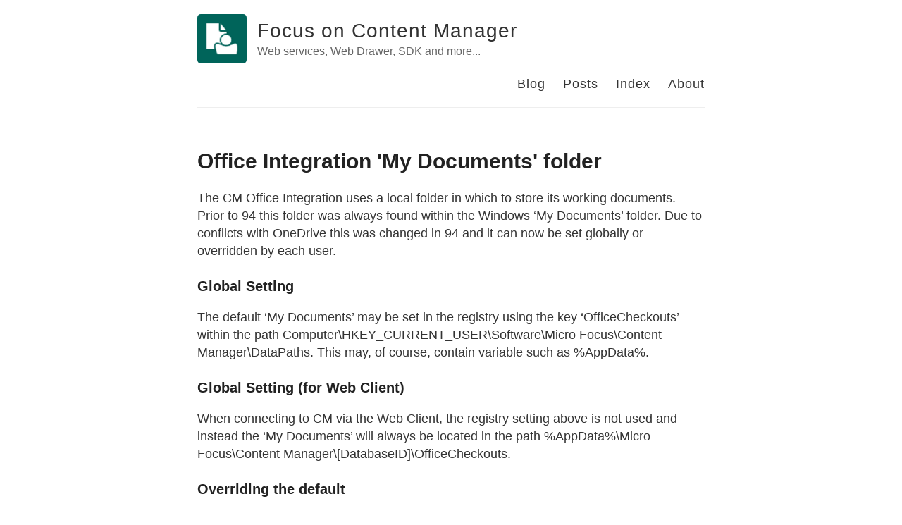

--- FILE ---
content_type: text/html; charset=utf-8
request_url: http://hprm.info/Office-Integration-My-Documents/
body_size: 2222
content:
<!DOCTYPE html>
<html>
  <head>
    <title>Office Integration 'My Documents' folder – Focus on Content Manager – Web services, Web Drawer, SDK and more...</title>


  







        <meta charset="utf-8" />
    <meta content='text/html; charset=utf-8' http-equiv='Content-Type'>
    <meta http-equiv='X-UA-Compatible' content='IE=edge'>
    <meta name='viewport' content='width=device-width, initial-scale=1.0, maximum-scale=1.0'>

    
    <meta name="description" content="The CM Office Integration uses a local folder in which to store its working documents. Prior to 94 this folder was always found within the Windows ‘My Documents’ folder. Due to conflicts with OneDrive this was changed in 94 and it can now be set globally or overridden by each user.

" />
    <meta property="og:description" content="The CM Office Integration uses a local folder in which to store its working documents. Prior to 94 this folder was always found within the Windows ‘My Documents’ folder. Due to conflicts with OneDrive this was changed in 94 and it can now be set globally or overridden by each user.

" />
    
    <meta name="author" content="Focus on Content Manager" />

    
    <meta property="og:title" content="Office Integration 'My Documents' folder" />
    <meta property="twitter:title" content="Office Integration 'My Documents' folder" />
    

    <!--[if lt IE 9]>
      <script src="http://html5shiv.googlecode.com/svn/trunk/html5.js"></script>
    <![endif]-->

    <link rel="stylesheet" type="text/css" href="/style.css" />
    <link rel="alternate" type="application/rss+xml" title="Focus on Content Manager - Web services, Web Drawer, SDK and more..." href="/feed.xml" />

    <!-- Created with Jekyll Now - http://github.com/barryclark/jekyll-now -->
  </head>

  <body>
    <div class="wrapper-masthead">
      <div class="container">
        <header class="masthead clearfix">
          <a href="/" class="site-avatar"><img src="https://raw.githubusercontent.com/content-manager-sdk/blog/master/images/HPTRIM_x100.png" /></a>

          <div class="site-info">
            <h1 class="site-name"><a href="/">Focus on Content Manager</a></h1>
            <p class="site-description">Web services, Web Drawer, SDK and more...</p>
          </div>

          <nav>
		  <a href="/">Blog</a>
		  <div class="dropdown">
  <a class="dropbtn">Posts</a>
  <div class="dropdown-content">
    <a href="/tag/webdrawergallery/">WebDrawer Gallery</a>
    <a href="/tag/serviceapi/">ServiceAPI</a>
    <a href="/tag/webdrawer/">WebDrawer</a>
    <a href="/tag/dotnet-sdk/">SDK</a>
    <a href="/tag/emaillink/">EmailLink</a>
  </div>
</div>
            
	    <a href="/tag/archive/">Index</a>
            <a href="/about">About</a>
          </nav>
        </header>
      </div>
    </div>

    <div id="main" role="main" class="container">
      <article class="post">
  <h1>Office Integration 'My Documents' folder</h1>

  <div class="entry">
    <p>The CM Office Integration uses a local folder in which to store its working documents. Prior to 94 this folder was always found within the Windows ‘My Documents’ folder. Due to conflicts with OneDrive this was changed in 94 and it can now be set globally or overridden by each user.</p>

<h3 id="global-setting">Global Setting</h3>

<p>The default ‘My Documents’ may be set in the registry using the key ‘OfficeCheckouts’ within the path <code class="language-plaintext highlighter-rouge">Computer\HKEY_CURRENT_USER\Software\Micro Focus\Content Manager\DataPaths</code>. This may, of course, contain variable such as %AppData%.</p>

<h3 id="global-setting-for-web-client">Global Setting (for Web Client)</h3>

<p>When connecting to CM via the Web Client, the registry setting above is not used and instead the ‘My Documents’ will always be located in the path <code class="language-plaintext highlighter-rouge">%AppData%\Micro Focus\Content Manager\[DatabaseID]\OfficeCheckouts</code>.</p>

<h3 id="overriding-the-default">Overriding the default</h3>

<p>The end user has the ability to override the default using the CM Options dialog, any changes made will be stored in the CM Office Integration preferences file found in <code class="language-plaintext highlighter-rouge">%AppData%\Micro Focus\Content Manager\OfficeIntegration</code>.</p>

<h3 id="if-nothing-is-set">If nothing is set</h3>

<p>If the registry does not contain the ‘OfficeCheckouts’ key and the user has not explicitly set the path then the Office Integration ‘My Documents’ path will be located under Windows ‘My Documents’ folder as in previous versions.</p>

  </div>

  <div class="date">
    Written on June 29, 2020
  </div>

  
</article>

    </div>

    <div class="wrapper-footer">
      <div class="container">
        <footer class="footer">
          



<a href="https://github.com//content-manager-sdk/Community"><i class="svg-icon github"></i></a>



<a href="/feed.xml"><i class="svg-icon rss"></i></a>



<a href="https://vimeo.com/user39269912"><i class="svg-icon vimeo"></i></a>

<a href="https://community.microfocus.com/t5/Content-Manager-User-Discussions/bd-p/itrc-1015"><i class="svg-icon community"></i></a>

        </footer>
		<footer class="tags">
		[
  
    
    <a href="/tag/archive/#office-integration"><code class="highligher-rouge"><nobr>office-integration</nobr></code>&nbsp;</a>
  
]
  
</span>
      </div>
    </div>

    
	<!-- Google Analytics -->
	<script>
		(function(i,s,o,g,r,a,m){i['GoogleAnalyticsObject']=r;i[r]=i[r]||function(){
		(i[r].q=i[r].q||[]).push(arguments)},i[r].l=1*new Date();a=s.createElement(o),
		m=s.getElementsByTagName(o)[0];a.async=1;a.src=g;m.parentNode.insertBefore(a,m)
		})(window,document,'script','//www.google-analytics.com/analytics.js','ga');

		ga('create', 'UA-143855354-1', 'auto');
		ga('send', 'pageview', {
		  'page': '/Office-Integration-My-Documents/',
		  'title': 'Office Integration \'My Documents\' folder'
		});
	</script>
	<!-- End Google Analytics -->


  </body>
</html>


--- FILE ---
content_type: text/css; charset=utf-8
request_url: http://hprm.info/style.css
body_size: 24368
content:
/***************/
/* MEYER RESET */
/***************/
html, body, div, span, applet, object, iframe,
h1, h2, h3, h4, h5, h6, p, blockquote, pre,
a, abbr, acronym, address, big, cite, code,
del, dfn, em, img, ins, kbd, q, s, samp,
small, strike, strong, sub, sup, tt, var,
b, u, i, center,
dl, dt, dd, ol, ul, li,
fieldset, form, label, legend,
table, caption, tbody, tfoot, thead, tr, th, td,
article, aside, canvas, details, embed,
figure, figcaption, footer, header, hgroup,
menu, nav, output, ruby, section, summary,
time, mark, audio, video {
  margin: 0;
  padding: 0;
  border: 0;
  font-size: 100%;
  font: inherit;
  vertical-align: baseline;
}

article, aside, details, figcaption, figure,
footer, header, hgroup, menu, nav, section {
  display: block;
}

body {
  line-height: 1;
}

ol, ul {
  list-style: none;
}

blockquote, q {
  quotes: none;
}

blockquote:before, blockquote:after,
q:before, q:after {
  content: '';
  content: none;
}

table {
  border-collapse: collapse;
  border-spacing: 0;
}

*, *:before, *:after {
  -moz-box-sizing: border-box;
  -webkit-box-sizing: border-box;
  box-sizing: border-box;
}

/**************/
/* BASE RULES */
/**************/
html {
  font-size: 100%;
}

body {
  background: #fff;
  font: 18px/1.4 Helvetica, Arial, sans-serif;
  color: #333;
}

pre {
  background-color: #f6f8fa;
  border-radius: 3px;
  font-size: 85%;
  line-height: 1.45;
  overflow: auto;
  padding: 16px;
  word-wrap: normal;
}

.container {
  margin: 0 auto;
  max-width: 740px;
  padding: 0 10px;
  width: 100%;
}

h1, h2, h3, h4, h5, h6 {
  font-family: "Helvetica Neue", Helvetica, Arial, sans-serif;
  color: #222;
  font-weight: bold;
  line-height: 1.7;
  margin: 1em 0 15px;
  padding: 0;
}
@media screen and (max-width: 640px) {
  h1, h2, h3, h4, h5, h6 {
    line-height: 1.4;
  }
}

h1 {
  font-size: 30px;
}
h1 a {
  color: inherit;
}

h2 {
  font-size: 24px;
}

h3 {
  font-size: 20px;
}

h4 {
  font-size: 18px;
  color: #666;
}

p {
  margin: 15px 0;
}

a {
  color: #4183C4;
  text-decoration: none;
}
a:hover, a:active {
  color: #4183C4;
}

ul, ol {
  margin: 15px 0;
  padding-left: 30px;
}

ul {
  list-style-type: disc;
}

ol {
  list-style-type: decimal;
}

ol ul, ul ol, ul ul, ol ol {
  margin: 0;
}

ul ul, ol ul {
  list-style-type: circle;
}

em, i {
  font-style: italic;
}

strong, b {
  font-weight: bold;
}

img {
  max-width: 100%;
}

.gmnoprint img {
  max-width: none;
}

.date {
  font-style: italic;
  color: #666;
}

::-moz-selection {
  color: #000;
  background: #eee;
}

::selection {
  color: #000;
  background: #eee;
}

.clearfix:before,
.clearfix:after {
  content: " ";
  display: table;
}

.clearfix:after {
  clear: both;
}

/*********************/
/* LAYOUT / SECTIONS */
/*********************/
.wrapper-masthead {
  margin-bottom: 50px;
}

.masthead {
  padding: 20px 0;
  border-bottom: 1px solid #eee;
}
@media screen and (max-width: 640px) {
  .masthead {
    text-align: center;
  }
}

.site-avatar {
  float: left;
  width: 70px;
  height: 70px;
  margin-right: 15px;
}
@media screen and (max-width: 640px) {
  .site-avatar {
    float: none;
    display: block;
    margin: 0 auto;
  }
}
.site-avatar img {
  border-radius: 5px;
}

.site-info {
  float: left;
}
@media screen and (max-width: 640px) {
  .site-info {
    float: none;
    display: block;
    margin: 0 auto;
  }
}

.site-name {
  margin: 0;
  color: #333;
  cursor: pointer;
  font-family: "Helvetica Neue", Helvetica, Arial, sans-serif;
  font-weight: 300;
  font-size: 28px;
  letter-spacing: 1px;
}

.site-description {
  margin: -5px 0 0 0;
  color: #666;
  font-size: 16px;
}
@media screen and (max-width: 640px) {
  .site-description {
    margin: 3px 0;
  }
}

nav {
  float: right;
  margin-top: 23px;
  font-family: "Helvetica Neue", Helvetica, Arial, sans-serif;
  font-size: 18px;
}
@media screen and (max-width: 640px) {
  nav {
    float: none;
    margin-top: 9px;
    display: block;
    font-size: 16px;
  }
}
nav a {
  margin-left: 20px;
  color: #333;
  text-align: right;
  font-weight: 300;
  letter-spacing: 1px;
}
@media screen and (max-width: 640px) {
  nav a {
    margin: 0 10px;
    color: #4183C4;
  }
}

.posts > .post {
  padding-bottom: 2em;
  border-bottom: 2px groove #eee;
}

.posts > .post:last-child {
  padding-bottom: 1em;
  border-bottom: none;
}

.post blockquote {
  margin: 1.8em .8em;
  border-left: 2px solid #666;
  padding: 0.1em 1em;
  color: #666;
  font-size: 22px;
  font-style: italic;
}
.post .comments {
  margin-top: 10px;
}
.post .read-more {
  text-transform: uppercase;
  font-size: 15px;
}

.wrapper-footer {
  margin-top: 50px;
  border-top: 1px solid #ddd;
  border-bottom: 1px solid #ddd;
  background-color: #eee;
}

.footer {
  padding: 20px 0 0 0;
  text-align: center;
}

.tags {
  padding: 4px 0 20px 0;
  text-align: center;
}

/******************/
/* Drop Down menu */
/*****************/
/* The container <div> - needed to position the dropdown content */
.dropdown {
  position: relative;
  display: inline-block;
}

/* Dropdown Content (Hidden by Default) */
.dropdown-content {
  display: none;
  position: absolute;
  background-color: #f1f1f1;
  min-width: 220px;
  box-shadow: 0px 8px 16px 0px rgba(0, 0, 0, 0.2);
  z-index: 1;
}

/* Links inside the dropdown */
.dropdown-content a {
  color: black;
  padding: 12px 12px 12px 0;
  text-decoration: none;
  display: block;
}

/* Change color of dropdown links on hover */
.dropdown-content a:hover {
  background-color: #ddd;
}

/* Show the dropdown menu on hover */
.dropdown:hover .dropdown-content {
  display: block;
}

.svg-icon {
  width: 40px;
  height: 40px;
  display: inline-block;
}
.svg-icon.dribbble {
  background-image: url([data-uri]);
}
.svg-icon.email {
  background-image: url([data-uri]);
}
.svg-icon.facebook {
  background-image: url([data-uri]);
}
.svg-icon.flickr {
  background-image: url([data-uri]);
}
.svg-icon.github {
  background-image: url([data-uri]);
}
.svg-icon.instagram {
  background-image: url([data-uri]);
}
.svg-icon.linkedin {
  background-image: url([data-uri]);
}
.svg-icon.pinterest {
  background-image: url([data-uri]);
}
.svg-icon.rss {
  background-image: url([data-uri]);
}
.svg-icon.stackoverflow {
  background-image: url([data-uri]);
}
.svg-icon.twitter {
  background-image: url([data-uri]);
}
.svg-icon.youtube {
  background-image: url([data-uri]);
}
.svg-icon.vimeo {
  background-image: url([data-uri]);
}
.svg-icon.googleplus {
  background-image: url([data-uri]);
}
.svg-icon.community {
  background-image: url([data-uri]);
}


--- FILE ---
content_type: text/plain
request_url: https://www.google-analytics.com/j/collect?v=1&_v=j102&a=68188163&t=pageview&_s=1&dl=http%3A%2F%2Fhprm.info%2FOffice-Integration-My-Documents%2F&dp=%2FOffice-Integration-My-Documents%2F&ul=en-us%40posix&dt=Office%20Integration%20%27My%20Documents%27%20folder&sr=1280x720&vp=1280x720&_u=IEBAAEABAAAAACACI~&jid=1163298765&gjid=1367926049&cid=706122625.1768025304&tid=UA-143855354-1&_gid=801497052.1768025304&_r=1&_slc=1&z=2008741722
body_size: -283
content:
2,cG-J2N7FJWLW8